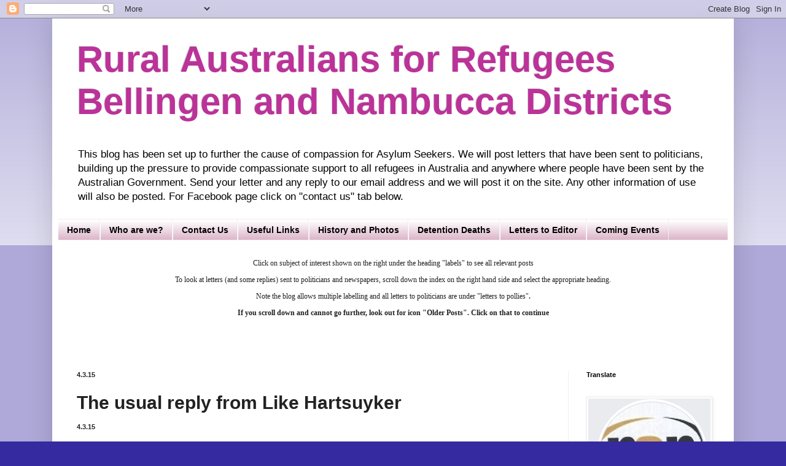

--- FILE ---
content_type: text/html; charset=UTF-8
request_url: http://bellorar.blogspot.com/b/stats?style=BLACK_TRANSPARENT&timeRange=ALL_TIME&token=APq4FmAcPDiQfFBdRnHup8HM5HUvD4DKFviI3mhfEsTPU5bZK64h9pr79WY887OcbW8nPlvX68KYTbKMov65dAFEd9mk9ps8og
body_size: 262
content:
{"total":251116,"sparklineOptions":{"backgroundColor":{"fillOpacity":0.1,"fill":"#000000"},"series":[{"areaOpacity":0.3,"color":"#202020"}]},"sparklineData":[[0,71],[1,67],[2,59],[3,37],[4,48],[5,62],[6,14],[7,21],[8,36],[9,42],[10,38],[11,38],[12,37],[13,36],[14,40],[15,37],[16,8],[17,30],[18,19],[19,32],[20,25],[21,46],[22,67],[23,79],[24,99],[25,99],[26,84],[27,40],[28,60],[29,59]],"nextTickMs":180000}